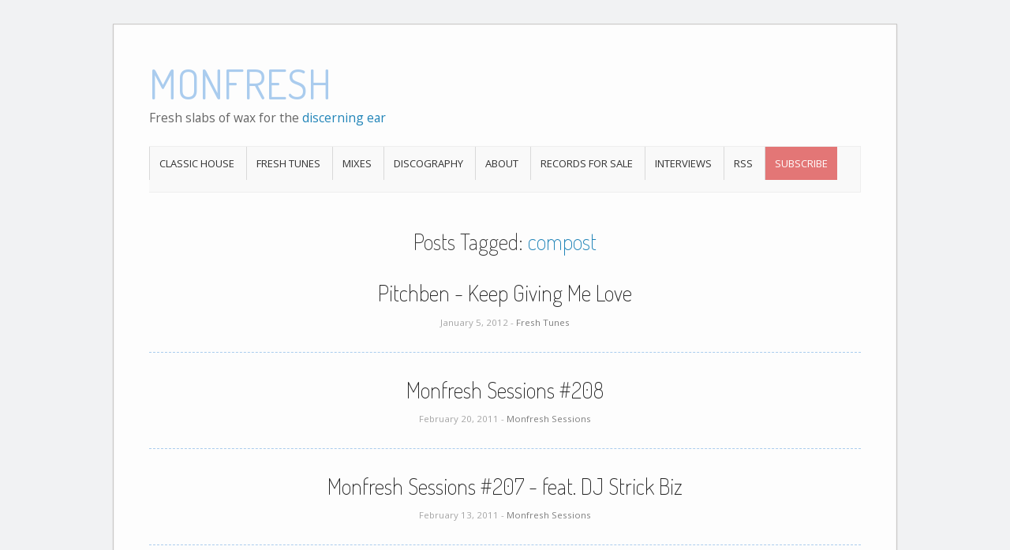

--- FILE ---
content_type: text/html; charset=UTF-8
request_url: https://www.monfresh.com/tag/compost/
body_size: 1599
content:
<!DOCTYPE html>
<html>
<head>
<meta charset='utf-8'>
<meta content='IE=edge;chrome=1' http-equiv='X-UA-Compatible'>
<meta content='width=device-width, initial-scale=1.0, maximum-scale = 1.0, user-scalable=0' name='viewport'>
<link href='https://fonts.googleapis.com/css?family=Open+Sans' rel='stylesheet' type='text/css'>
<link href='https://fonts.googleapis.com/css?family=Dosis:200,400' rel='stylesheet' type='text/css'>
<link href='/favicon.ico' rel='icon'>
<link href='https://static.monfresh.com/wordpress/wp-content/w3tc/min/e2589/default.include.c14120.css.gzip' rel='stylesheet' type='text/css'>
<link href="/stylesheets/search-6fb2a7ab.css" rel="stylesheet" />
<link href="/stylesheets/main-057fcd1d.css" rel="stylesheet" />
<title>Tunes and mixes tagged compost | Monfresh</title>
<link rel="alternate" type="application/atom+xml" title="Atom Feed" href="/feed.xml" />
<!--[if lt IE 9]> <script src="https://static.monfresh.com/wordpress/wp-content/themes/origami/js/html5shiv.js.gzip" type="text/javascript"></script> <![endif]-->
<!--[if (gte IE 6)&(lte IE 8)]> <script type="text/javascript" src="https://static.monfresh.com/wordpress/wp-content/themes/origami/js/selectivizr.js.gzip"></script> <![endif]-->
</head>
</html>

<body>
<div class='container'>
<div id='page-container'>
<div id='logo'>
<a class='logo-link' href='https://www.monfresh.com/' title='serving fresh slabs of wax for the discerning ear'>
<h1 class='logo'>Monfresh</h1>
</a>
<br>
<h3 class='logo'>
Fresh slabs of wax for the
<a href='https://eepurl.com/faOV6'>discerning ear</a>
</h3>
</div>
<div id='menu'>
<div class='menu-navigation-container'>
<ul class='menu' id='main-menu'>
<li>
<a href="/tag/classic-house/">Classic House</a>
</li>
<li>
<a href="/category/fresh-tunes/">Fresh Tunes</a>
</li>
<li>
<a>Mixes</a>
<ul class='sub-menu'>
<li>
<a href="/category/handzonradio/">Monfresh Sessions</a>
</li>
<li>
<a href="/category/monfreshisms/">Monfreshisms</a>
</li>
<li>
<a href="/category/dj-mixes/">Studio Mixes</a>
</li>
<li>
<a href="/category/live-dj-sets/">Live DJ Mixes</a>
</li>
</ul>
</li>
<li>
<a href="/discography/">Discography</a>
</li>
<li>
<a href="/about/">About</a>
</li>
<li>
<a href="https://www.discogs.com/seller/Monfresh_Recastow/profile" target="_blank">Records For Sale</a>
</li>
<li>
<a href="http://theymakemusic.com" target="_blank">Interviews</a>
</li>
<li>
<a href="/feed.xml">RSS</a>
</li>
<!-- %li -->
<!-- = link_to 'Search', '/search/' -->
<li>
<a href='https://eepurl.com/faOV6' title='Get fresh tunes delivered to your inbox every Tuesday'>Subscribe</a>
</li>
</ul>
</div>
</div>

<h1 class='archive-title'>
Posts Tagged: 
<span>
compost
</span>
</h1>
<div id='content'>
<div class='post'>
<h1 class='entry-title'>
<a href="/fresh-tunes/pitchben-keep-giving-me-love/">Pitchben - Keep Giving Me Love</a>
</h1>
<div class='post-info'>
January  5, 2012 - 
<a href="/category/fresh-tunes/">Fresh Tunes</a>
</div>
<div class='content column-'>
<div class='clear'></div>
</div>
</div>
<div class='post'>
<h1 class='entry-title'>
<a href="/handzonradio/monfresh-sessions-208/">Monfresh Sessions #208</a>
</h1>
<div class='post-info'>
February 20, 2011 - 
<a href="/category/handzonradio/">Monfresh Sessions</a>
</div>
<div class='content column-'>
<div class='clear'></div>
</div>
</div>
<div class='post'>
<h1 class='entry-title'>
<a href="/handzonradio/monfresh-sessions-207-feat-dj-strick-biz/">Monfresh Sessions #207 - feat. DJ Strick Biz</a>
</h1>
<div class='post-info'>
February 13, 2011 - 
<a href="/category/handzonradio/">Monfresh Sessions</a>
</div>
<div class='content column-'>
<div class='clear'></div>
</div>
</div>
<div class='post'>
<h1 class='entry-title'>
<a href="/handzonradio/monfresh-sessions-185/">Monfresh Sessions #185</a>
</h1>
<div class='post-info'>
August  5, 2010 - 
<a href="/category/handzonradio/">Monfresh Sessions</a>
</div>
<div class='content column-'>
<div class='clear'></div>
</div>
</div>
<div class='post'>
<h1 class='entry-title'>
<a href="/handzonradio/monfresh-sessions-174/">Monfresh Sessions #174 - Record Store Day</a>
</h1>
<div class='post-info'>
May  3, 2010 - 
<a href="/category/handzonradio/">Monfresh Sessions</a>
</div>
<div class='content column-'>
<div class='clear'></div>
</div>
</div>
<div class='post'>
<h1 class='entry-title'>
<a href="/handzonradio/monfresh-sessions-172/">Monfresh Sessions #172</a>
</h1>
<div class='post-info'>
April 11, 2010 - 
<a href="/category/handzonradio/">Monfresh Sessions</a>
</div>
<div class='content column-'>
<div class='clear'></div>
</div>
</div>
<div class='post'>
<h1 class='entry-title'>
<a href="/handzonradio/monfresh-sessions-167/">Monfresh Sessions #167</a>
</h1>
<div class='post-info'>
March 18, 2010 - 
<a href="/category/handzonradio/">Monfresh Sessions</a>
</div>
<div class='content column-'>
<div class='clear'></div>
</div>
</div>
<div class='post'>
<h1 class='entry-title'>
<a href="/handzonradio/monfresh-sessions-165/">Monfresh Sessions #165 - Special 2000-2004</a>
</h1>
<div class='post-info'>
March  7, 2010 - 
<a href="/category/handzonradio/">Monfresh Sessions</a>
</div>
<div class='content column-'>
<div class='clear'></div>
</div>
</div>
<div class='post'>
<h1 class='entry-title'>
<a href="/handzonradio/monfresh-sessions-161/">Monfresh Sessions #161</a>
</h1>
<div class='post-info'>
February  6, 2010 - 
<a href="/category/handzonradio/">Monfresh Sessions</a>
</div>
<div class='content column-'>
<div class='clear'></div>
</div>
</div>
<div class='post'>
<h1 class='entry-title'>
<a href="/handzonradio/monfresh-sessions-153/">Monfresh Sessions #153</a>
</h1>
<div class='post-info'>
November 23, 2009 - 
<a href="/category/handzonradio/">Monfresh Sessions</a>
</div>
<div class='content column-'>
<div class='clear'></div>
</div>
</div>
<div class='post'>
<h1 class='entry-title'>
<a href="/handzonradio/monfresh-sessions-148/">Monfresh Sessions #148</a>
</h1>
<div class='post-info'>
November 20, 2009 - 
<a href="/category/handzonradio/">Monfresh Sessions</a>
</div>
<div class='content column-'>
<div class='clear'></div>
</div>
</div>
<div class='post'>
<h1 class='entry-title'>
<a href="/handzonradio/monfresh-sessions-142/">Monfresh Sessions #142 - featuring Body Language</a>
</h1>
<div class='post-info'>
July  2, 2009 - 
<a href="/category/handzonradio/">Monfresh Sessions</a>
</div>
<div class='content column-'>
<div class='clear'></div>
</div>
</div>
</div>


<div id='posts-nav'>
<a href="/tag/compost/page/2/">Rewind</a>
</div>

<div id='footer-widgets'>
<div id='footer-widgets-wrapper'>
<div class='cell widget widget_text' id='text-3'>
<div class='textwidget'>
<p>
My name is <a href="https://www.moncefbelyamani.com">Moncef Belyamani</a>, and this is where I post my favorite tunes, including hard-to-find dance classics. If you like what you hear, <a href="https://eepurl.com/faOV6">sign up for my mailing list</a> so you don't miss out on any gems.
</p>
<p>
You can also connect with me on <a rel="me" href="https://instagram.com/monfresh">Instagram</a> and <a href="https://soundcloud.com/monfresh">SoundCloud</a>.
</p>
<p>
You might also like my <a href="http://recastow.com">record store</a>, and my site featuring <a href="http://theymakemusic.com">interviews</a> with your favorite DJs and producers.
</p>
</div>
</div>
<div class='clear'></div>
</div>
</div>

</div>
<div id='footer'>
<div class='copyright'>
&copy; 1998-2025 Monfresh. All Rights Reserved.
</div>
<div class='clear'></div>
</div>
<script defer data-domain="monfresh.com" src="https://plausible.io/js/plausible.js"></script>

</div>
</body>


--- FILE ---
content_type: text/css; charset=UTF-8
request_url: https://www.monfresh.com/stylesheets/search-6fb2a7ab.css
body_size: 29
content:
input[type="text"]{padding:15px;width:30%;border:1px solid;border-color:#2084b8;font-size:1.2em}#footer-widgets .widget{width:100%}@media screen and (max-width: 480px){input[type="text"]{padding:15px;width:60%;border:1px solid;border-color:#2084b8;font-size:1em}}.post .content>ul{list-style-type:disc;padding-left:2em}li{margin-bottom:15px}